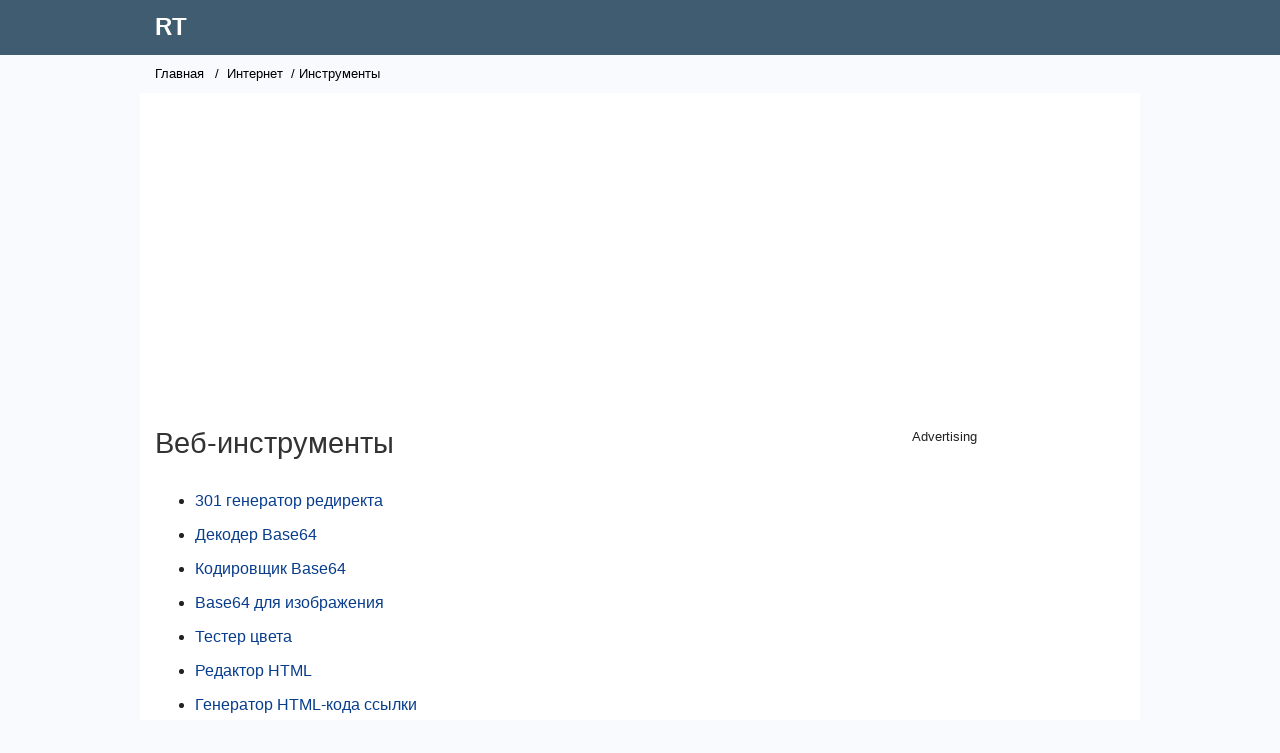

--- FILE ---
content_type: text/html; charset=UTF-8
request_url: https://www.rapidtables.org/ru/web/tools/index.html
body_size: 2960
content:
<!DOCTYPE html>
<html lang="ru">

<!-- #BeginTemplate "../../rapidtables.dwt" -->

<head>
<meta http-equiv="Content-Type" content="text/html; charset=utf-8">
<meta http-equiv="Content-Language" content="ru">
<script async src="/lib/tagmng3.js"></script>
<meta charset="utf-8">
<meta name="viewport" content="width=device-width, initial-scale=1">
<link rel="stylesheet" type="text/css" href="/lib/rapidz.css">
<link rel="apple-touch-icon" sizes="180x180" href="/lib/favicon/apple-touch-icon.png">
<link rel="icon" type="image/png" href="/lib/favicon/favicon-32x32.png" sizes="32x32">
<link rel="icon" type="image/png" href="/lib/favicon/favicon-16x16.png" sizes="16x16">
<link rel="manifest" href="/lib/favicon/manifest.json">
<link rel="mask-icon" href="/lib/favicon/safari-pinned-tab.svg" color="#5bbad5">
<link rel="shortcut icon" href="/lib/favicon/favicon.ico">
<meta name="msapplication-config" content="/lib/favicon/browserconfig.xml">
<meta name="theme-color" content="#ffffff">
<meta name="format-detection" content="telephone=no">
<!-- #BeginEditable "doctitle" -->
<title>Веб-инструменты</title>
<!-- #EndEditable -->

<link rel="canonical" href="https://www.rapidtables.org/ru/web/tools/index.html" />

<link rel="alternate" hreflang="es" href="https://www.rapidtables.org/web/tools/index.html" />
<link rel="alternate" hreflang="ar" href="https://www.rapidtables.org/ar/web/tools/index.html" />
<link rel="alternate" hreflang="bg" href="https://www.rapidtables.org/bg/web/tools/index.html" />
<link rel="alternate" hreflang="bn" href="https://www.rapidtables.org/bn/web/tools/index.html" />
<link rel="alternate" hreflang="ca" href="https://www.rapidtables.org/ca/web/tools/index.html" />
<link rel="alternate" hreflang="cs" href="https://www.rapidtables.org/cs/web/tools/index.html" />
<link rel="alternate" hreflang="da" href="https://www.rapidtables.org/da/web/tools/index.html" />
<link rel="alternate" hreflang="de" href="https://www.rapidtables.org/de/web/tools/index.html" />
<link rel="alternate" hreflang="el" href="https://www.rapidtables.org/el/web/tools/index.html" />
<link rel="alternate" hreflang="et" href="https://www.rapidtables.org/et/web/tools/index.html" />
<link rel="alternate" hreflang="fi" href="https://www.rapidtables.org/fi/web/tools/index.html" />
<link rel="alternate" hreflang="tl" href="https://www.rapidtables.org/tl/web/tools/index.html" />
<link rel="alternate" hreflang="fr" href="https://www.rapidtables.org/fr/web/tools/index.html" />
<link rel="alternate" hreflang="ga" href="https://www.rapidtables.org/ga/web/tools/index.html" />
<link rel="alternate" hreflang="gu" href="https://www.rapidtables.org/gu/web/tools/index.html" />
<link rel="alternate" hreflang="he" href="https://www.rapidtables.org/he/web/tools/index.html" />
<link rel="alternate" hreflang="hi" href="https://www.rapidtables.org/hi/web/tools/index.html" />
<link rel="alternate" hreflang="hr" href="https://www.rapidtables.org/hr/web/tools/index.html" />
<link rel="alternate" hreflang="hu" href="https://www.rapidtables.org/hu/web/tools/index.html" />
<link rel="alternate" hreflang="id" href="https://www.rapidtables.org/id/web/tools/index.html" />
<link rel="alternate" hreflang="is" href="https://www.rapidtables.org/is/web/tools/index.html" />
<link rel="alternate" hreflang="it" href="https://www.rapidtables.org/it/web/tools/index.html" />
<link rel="alternate" hreflang="ja" href="https://www.rapidtables.org/ja/web/tools/index.html" />
<link rel="alternate" hreflang="kn" href="https://www.rapidtables.org/kn/web/tools/index.html" />
<link rel="alternate" hreflang="ko" href="https://www.rapidtables.org/ko/web/tools/index.html" />
<link rel="alternate" hreflang="lt" href="https://www.rapidtables.org/lt/web/tools/index.html" />
<link rel="alternate" hreflang="lv" href="https://www.rapidtables.org/lv/web/tools/index.html" />
<link rel="alternate" hreflang="mk" href="https://www.rapidtables.org/mk/web/tools/index.html" />
<link rel="alternate" hreflang="ml" href="https://www.rapidtables.org/ml/web/tools/index.html" />
<link rel="alternate" hreflang="mr" href="https://www.rapidtables.org/mr/web/tools/index.html" />
<link rel="alternate" hreflang="ms" href="https://www.rapidtables.org/ms/web/tools/index.html" />
<link rel="alternate" hreflang="nl" href="https://www.rapidtables.org/nl/web/tools/index.html" />
<link rel="alternate" hreflang="no" href="https://www.rapidtables.org/no/web/tools/index.html" />
<link rel="alternate" hreflang="pl" href="https://www.rapidtables.org/pl/web/tools/index.html" />
<link rel="alternate" hreflang="pt" href="https://www.rapidtables.org/pt/web/tools/index.html" />
<link rel="alternate" hreflang="ro" href="https://www.rapidtables.org/ro/web/tools/index.html" />
<link rel="alternate" hreflang="ru" href="https://www.rapidtables.org/ru/web/tools/index.html" />
<link rel="alternate" hreflang="sk" href="https://www.rapidtables.org/sk/web/tools/index.html" />
<link rel="alternate" hreflang="sl" href="https://www.rapidtables.org/sl/web/tools/index.html" />
<link rel="alternate" hreflang="sr" href="https://www.rapidtables.org/sr/web/tools/index.html" />
<link rel="alternate" hreflang="sv" href="https://www.rapidtables.org/sv/web/tools/index.html" />
<link rel="alternate" hreflang="ta" href="https://www.rapidtables.org/ta/web/tools/index.html" />
<link rel="alternate" hreflang="te" href="https://www.rapidtables.org/te/web/tools/index.html" />
<link rel="alternate" hreflang="th" href="https://www.rapidtables.org/th/web/tools/index.html" />
<link rel="alternate" hreflang="tr" href="https://www.rapidtables.org/tr/web/tools/index.html" />
<link rel="alternate" hreflang="uk" href="https://www.rapidtables.org/uk/web/tools/index.html" />
<link rel="alternate" hreflang="ur" href="https://www.rapidtables.org/ur/web/tools/index.html" />
<link rel="alternate" hreflang="vi" href="https://www.rapidtables.org/vi/web/tools/index.html" />
<link rel="alternate" hreflang="zh-CN" href="https://www.rapidtables.org/zh-CN/web/tools/index.html" />
<link rel="alternate" hreflang="zh-TW" href="https://www.rapidtables.org/zh-TW/web/tools/index.html" />

<script async src="/js/coun_w3.js"></script>

<!-- Global site tag (gtag.js) - Google Analytics -->
<script async src="https://www.googletagmanager.com/gtag/js?id=G-1YVDBW7SMW"></script>
<script>
  window.dataLayer = window.dataLayer || [];
  function gtag(){dataLayer.push(arguments);}
  gtag('js', new Date());

  gtag('config', 'G-1YVDBW7SMW');
</script>

<script> 
function KJ_AsOT(){var a=document.getElementsByTagName("head")[0],b=document.createElement("script");b.type="text/javascript",b.src="https://pagead2.googlesyndication.com/pagead/js/adsbygoogle.js?client=ca-pub-4894759983606832",a.appendChild(b)}setTimeout(KJ_AsOT,3000);</script>

</head>

<body>

<div id="header">
	<div>
	<div id="logo" class="box">
		<p>
			<a href="/ru/">RT</a>
		</p>
	</div>
	</div>
</div>

<div id="wrapper">

<div id="nav">
	<!-- #BeginEditable "doclink" -->
	<a href="/ru/">Главная</a> / <a href="../index.html">Интернет</a> / Инструменты<!-- #EndEditable -->
</div>

<div id="top-ad">
<ins class="adsbygoogle"
     style="display:block"
     data-ad-client="ca-pub-4894759983606832"
     data-ad-slot="5707409905"
     data-ad-format="auto"
     data-full-width-responsive="true"></ins>
</div>
	
<div id="lcol">

	<div id="doc">
	<!-- #BeginEditable "doctext" -->
	<h1>Веб-инструменты</h1>
	<ul>
		<li><a href="redirect-generator.html">301 генератор редиректа</a></li>
		<li><a href="base64-decode.html">Декодер Base64</a></li>
		<li><a href="base64-encode.html">Кодировщик Base64</a></li>
		<li><a href="base64-to-image.html">Base64 для изображения</a></li>
		<li><a href="../color/color-tester.html">Тестер цвета</a></li>
		<li><a href="html-editor.html">Редактор HTML</a></li>
		<li><a href="html-link-code.html">Генератор HTML-кода ссылки</a></li>
		<li><a href="html-table-generator.html">Генератор HTML-таблиц</a></li>
		<li><a href="http-header-checker.html">Проверка заголовка HTTP</a></li>
		<li><a href="http-status-checker.html">Проверка статуса HTTP</a></li>
		<li><a href="image-to-base64.html">Конвертер изображений в Base64</a></li>
		<li><a href="pixel-ruler.html">Онлайн-линейка пикселей</a></li>
		<li><a href="screen-resolution.html">Разрешение экрана</a></li>
		<li><a href="screen-resolution-tester.html">Тестер разрешения экрана</a></li>
		<li><a href="svg-viewer-editor.html">Просмотрщик / редактор SVG</a></li>
		<li><a href="url-encoder.html">Кодировщик URL</a></li>
		<li><a href="url-decoder.html">Декодер URL</a></li>
		<li><a href="window-size.html">Размер окна</a></li>
	</ul>
	<p>&nbsp;</p>
	
<div id="bottom-ad_2">
</div><hr>
	<h2>Смотрите также</h2>
	<ul class="seealso">
		<li><a href="../html/html-codes.html">Коды символов HTML</a></li>
	</ul>
	<!-- #EndEditable -->

	

	<div id="ban-ad">
	</div>
	
	<!-- #BeginEditable "doctext2" -->
	<!-- #EndEditable -->
	</div>
	
   
</div>

<div id="rcol">	
<p style="text-align: center;font-size: 13px;">Advertising</p>
<ins class="adsbygoogle"
     style="display:block"
     data-ad-client="ca-pub-4894759983606832"
     data-ad-slot="3726245837"
     data-ad-format="auto"
     data-full-width-responsive="true"></ins>

	<!-- #BeginEditable "docnav" -->
	<h5>ВЕБ-ИНСТРУМЕНТЫ</h5>
	<ul>
		<li><a href="redirect-generator.html">301 генератор редиректа</a></li>
		<li><a href="base64-decode.html">Декодер Base64</a></li>
		<li><a href="base64-encode.html">Кодировщик Base64</a></li>
		<li><a href="base64-to-image.html">Base64 для изображения</a></li>
		<li><a href="html-editor.html">Редактор HTML</a></li>
		<li><a href="html-link-code.html">Генератор HTML-кода ссылки</a></li>
		<li><a href="html-table-generator.html">Генератор HTML-таблиц</a></li>
		<li><a href="http-header-checker.html">Проверка заголовка HTTP</a></li>
		<li><a href="http-status-checker.html">Проверка статуса HTTP</a></li>
		<li><a href="image-to-base64.html">Конвертер изображений в Base64</a></li>
		<li><a href="pixel-ruler.html">Онлайн-линейка пикселей</a></li>
		<li><a href="screen-resolution.html">Разрешение экрана</a></li>
		<li><a href="screen-resolution-tester.html">Тестер разрешения экрана</a></li>
		<li><a href="svg-viewer-editor.html">Просмотрщик / редактор SVG</a></li>
		<li><a href="url-encoder.html">Кодировщик URL</a></li>
		<li><a href="url-decoder.html">Декодер URL</a></li>
		<li><a href="window-size.html">Размер окна</a></li>
	</ul>
	<h5>БЫСТРЫЕ ТАБЛИЦЫ</h5>
	<ul>
		<li><a href="mailto:?subject=RapidTables%20website&amp;body=Please%20checkout%20this%20site:%20https://www.rapidtables.org">Рекомендовать сайт</a></li>
		<li><a href="#feedback">Отправить отзыв</a></li>
		<li><a href="../../about/about.html">О нас </a></li>
	</ul>
	<!-- #EndEditable -->
	
</div>

</div>

<div id="footer">
	<a href="/ru/">Главная</a> | <a href="../index.html">Интернет</a> | <a href="../../math/index.html">Математика</a> | <a href="../../electric/index.html">Электричество</a> | <a href="../../calc/index.html">Калькуляторы</a> | <a href="../../convert/index.html">Конвертеры</a> | <a href="../../tools/index.html">инструменты</a>
	<p>﻿&copy; 2026  
	<a href="/ru/">RT</a> | <a href="../../about/about.html" rel="nofollow">О нас</a> | <a href="../../about/terms.html" rel="nofollow">Условия использования</a> | <a href="../../about/privacy.html" rel="nofollow">Политика конфиденциальности</a> | <a href="../../about/cookies.html" rel="nofollow">Управление файлами cookie</a>
	</p>
</div>

<div id="banner">
   <div>
      Этот веб-сайт использует файлы cookie для улучшения вашего опыта, анализа трафика и отображения рекламы. <a href="../../about/privacy.html">Учить больше</a>
   </div>
   <div>
      <a id="banokbtn">ОК </a> <a id="bansetbtn" href="../../about/cookies.html">Управление настройками</a>
   </div>
</div>

<!-- #BeginEditable "docscript" -->
<!-- #EndEditable -->


<script defer src="https://static.cloudflareinsights.com/beacon.min.js/vcd15cbe7772f49c399c6a5babf22c1241717689176015" integrity="sha512-ZpsOmlRQV6y907TI0dKBHq9Md29nnaEIPlkf84rnaERnq6zvWvPUqr2ft8M1aS28oN72PdrCzSjY4U6VaAw1EQ==" data-cf-beacon='{"version":"2024.11.0","token":"fd69eae885af4495bfacd48554dc427e","r":1,"server_timing":{"name":{"cfCacheStatus":true,"cfEdge":true,"cfExtPri":true,"cfL4":true,"cfOrigin":true,"cfSpeedBrain":true},"location_startswith":null}}' crossorigin="anonymous"></script>
</body>

<!-- #EndTemplate -->

</html>


--- FILE ---
content_type: text/html; charset=utf-8
request_url: https://www.google.com/recaptcha/api2/aframe
body_size: 267
content:
<!DOCTYPE HTML><html><head><meta http-equiv="content-type" content="text/html; charset=UTF-8"></head><body><script nonce="mybhGI8JWp_6uP6QwIZ__g">/** Anti-fraud and anti-abuse applications only. See google.com/recaptcha */ try{var clients={'sodar':'https://pagead2.googlesyndication.com/pagead/sodar?'};window.addEventListener("message",function(a){try{if(a.source===window.parent){var b=JSON.parse(a.data);var c=clients[b['id']];if(c){var d=document.createElement('img');d.src=c+b['params']+'&rc='+(localStorage.getItem("rc::a")?sessionStorage.getItem("rc::b"):"");window.document.body.appendChild(d);sessionStorage.setItem("rc::e",parseInt(sessionStorage.getItem("rc::e")||0)+1);localStorage.setItem("rc::h",'1769054442441');}}}catch(b){}});window.parent.postMessage("_grecaptcha_ready", "*");}catch(b){}</script></body></html>